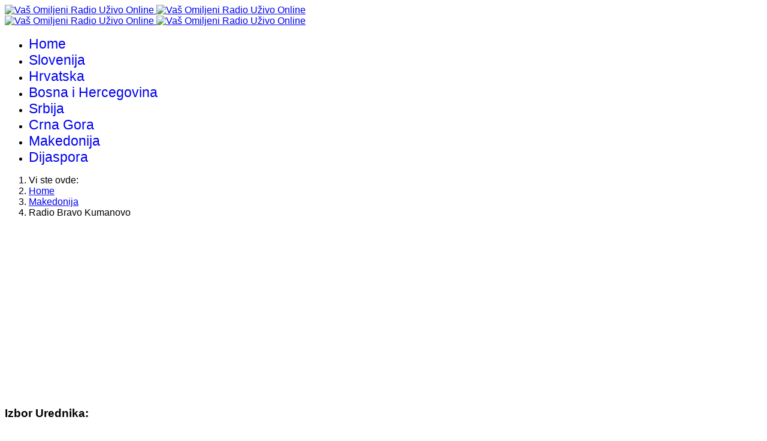

--- FILE ---
content_type: text/html; charset=utf-8
request_url: https://omiljeniradio.com/index.php/radio-uzivo-online-makedonija/599-radio-bravo-kumanovo-vo-zivo-uzivo-online.html
body_size: 15796
content:

<!doctype html>
<html lang="sr-yu" dir="ltr">
	<head>
		
		<meta name="viewport" content="width=device-width, initial-scale=1, shrink-to-fit=no">
		<meta charset="utf-8">
	<meta name="og:title" content="Radio Bravo Kumanovo">
	<meta name="og:type" content="article">
	<meta name="og:url" content="https://omiljeniradio.com/index.php/radio-uzivo-online-makedonija/599-radio-bravo-kumanovo-vo-zivo-uzivo-online.html">
	<meta name="og:site_name" content="Vaš Omiljeni Radio Uživo Online">
	<meta name="og:description" content="Omiljeni radio vo živo uživo online iz Kumanovo Makedonija.
Radio Bravo Kumanovo Vo Živo Uživo Online. Radio stanice uživo iz Makedonija. Uživo omiljene radio stanice.">
	<meta name="author" content="Omiljeni Radio">
	<meta name="description" content="Omiljeni radio vo živo uživo online iz Kumanovo Makedonija.
Radio Bravo Kumanovo Vo Živo Uživo Online. Radio stanice uživo iz Makedonija. Uživo omiljene radio stanice.">
	<meta name="generator" content="Joomla! - Open Source Content Management">
	<title>Radio Bravo Kumanovo - Vaš Omiljeni Radio Uživo Online</title>
	<link href="/images/favicon.ico" rel="icon" type="image/vnd.microsoft.icon">
	<link href="https://omiljeniradio.com/index.php/component/finder/search.opensearch?Itemid=101" rel="search" title="Vaš Omiljeni Radio Uživo Online" type="application/opensearchdescription+xml">
<link href="/media/vendor/awesomplete/css/awesomplete.css?1.1.7" rel="stylesheet">
	<link href="/media/mod_articles/css/mod-articles.min.css?bb8d25" rel="stylesheet">
	<link href="/media/vendor/joomla-custom-elements/css/joomla-alert.min.css?0.4.1" rel="stylesheet">
	<link href="/plugins/content/cwdreport/report/report.css" rel="stylesheet">
	<link href="/plugins/content/cwdreport/report/colorbox.css" rel="stylesheet">
	<link href="//fonts.googleapis.com/css?family=Tauri:100,100i,200,200i,300,300i,400,400i,500,500i,600,600i,700,700i,800,800i,900,900i&amp;subset=latin&amp;display=swap" rel="stylesheet" media="none" onload="media=&quot;all&quot;">
	<link href="/templates/shaper_helixultimate/css/bootstrap.min.css" rel="stylesheet">
	<link href="/plugins/system/helixultimate/assets/css/chosen.css" rel="stylesheet">
	<link href="/plugins/system/helixultimate/assets/css/system-j4.min.css" rel="stylesheet">
	<link href="/templates/shaper_helixultimate/css/template.css" rel="stylesheet">
	<link href="/templates/shaper_helixultimate/css/presets/preset5.css" rel="stylesheet">
	<style>body{font-family: 'Tahoma', sans-serif;font-weight: 300;text-decoration: none;}
</style>
	<style>h1{font-family: 'Tauri', sans-serif;font-size: 23px;font-weight: 500;text-decoration: none;}
</style>
	<style>.sp-megamenu-parent > li > a, .sp-megamenu-parent > li > span, .sp-megamenu-parent .sp-dropdown li.sp-menu-item > a{font-family: 'Helvetica', sans-serif;font-size: 23px;font-weight: 500;text-decoration: none;}
</style>
	<style>.menu.nav-pills > li > a, .menu.nav-pills > li > span, .menu.nav-pills .sp-dropdown li.sp-menu-item > a{font-family: 'Helvetica', sans-serif;font-size: 23px;font-weight: 500;text-decoration: none;}
</style>
	<style>.logo-image {height:60px;}.logo-image-phone {height:60px;}</style>
<script src="/media/vendor/jquery/js/jquery.min.js?3.7.1"></script>
	<script src="/media/vendor/jquery/js/jquery-noconflict.min.js?3.7.1"></script>
	<script src="/media/mod_menu/js/menu.min.js?bb8d25" type="module"></script>
	<script type="application/json" class="joomla-script-options new">{"data":{"breakpoints":{"tablet":991,"mobile":480},"header":{"stickyOffset":"100"}},"joomla.jtext":{"MOD_FINDER_SEARCH_VALUE":"Traži &hellip;","COM_FINDER_SEARCH_FORM_LIST_LABEL":"Rezultati pretrage","JLIB_JS_AJAX_ERROR_OTHER":"Greška pri preuzimanju JSON podataka: HTTP %s kod statusa.","JLIB_JS_AJAX_ERROR_PARSE":"Greška pri parsiranju JSON podataka:<br><code style=\"color:inherit;white-space:pre-wrap;padding:0;margin:0;border:0;background:inherit;\">%s<\/code>","ERROR":"Greška","MESSAGE":"Poruka","NOTICE":"Obaveštenje","WARNING":"Upozorenje","JCLOSE":"Zatvori","JOK":"OK","JOPEN":"Otvori"},"finder-search":{"url":"\/index.php\/component\/finder\/?task=suggestions.suggest&format=json&tmpl=component&Itemid=101"},"system.paths":{"root":"","rootFull":"https:\/\/omiljeniradio.com\/","base":"","baseFull":"https:\/\/omiljeniradio.com\/"},"csrf.token":"4cb9f5d0591697d3b62c5502989370e2"}</script>
	<script src="/media/system/js/core.min.js?a3d8f8"></script>
	<script src="/media/vendor/bootstrap/js/alert.min.js?5.3.8" type="module"></script>
	<script src="/media/vendor/bootstrap/js/button.min.js?5.3.8" type="module"></script>
	<script src="/media/vendor/bootstrap/js/carousel.min.js?5.3.8" type="module"></script>
	<script src="/media/vendor/bootstrap/js/collapse.min.js?5.3.8" type="module"></script>
	<script src="/media/vendor/bootstrap/js/dropdown.min.js?5.3.8" type="module"></script>
	<script src="/media/vendor/bootstrap/js/modal.min.js?5.3.8" type="module"></script>
	<script src="/media/vendor/bootstrap/js/offcanvas.min.js?5.3.8" type="module"></script>
	<script src="/media/vendor/bootstrap/js/popover.min.js?5.3.8" type="module"></script>
	<script src="/media/vendor/bootstrap/js/scrollspy.min.js?5.3.8" type="module"></script>
	<script src="/media/vendor/bootstrap/js/tab.min.js?5.3.8" type="module"></script>
	<script src="/media/vendor/bootstrap/js/toast.min.js?5.3.8" type="module"></script>
	<script src="/media/system/js/showon.min.js?e51227" type="module"></script>
	<script src="/media/vendor/awesomplete/js/awesomplete.min.js?1.1.7" defer></script>
	<script src="/media/com_finder/js/finder.min.js?755761" type="module"></script>
	<script src="/media/system/js/messages.min.js?9a4811" type="module"></script>
	<script src="https://ajax.googleapis.com/ajax/libs/jquery/1.8/jquery.min.js"></script>
	<script src="/plugins/content/cwdreport/report/jquery.colorbox.js"></script>
	<script src="/plugins/system/helixultimate/assets/js/chosen.jquery.js"></script>
	<script src="/templates/shaper_helixultimate/js/main.js"></script>
	<script src="/modules/mod_vina_tags_popular/assets/js/tag-canvas.js"></script>
	<script type="application/ld+json">{"@context":"https://schema.org","@type":"BreadcrumbList","@id":"https://omiljeniradio.com/#/schema/BreadcrumbList/102","itemListElement":[{"@type":"ListItem","position":1,"item":{"@id":"https://omiljeniradio.com/index.php","name":"Home"}},{"@type":"ListItem","position":2,"item":{"@id":"https://omiljeniradio.com/index.php/radio-uzivo-online-makedonija.html","name":"Makedonija"}},{"@type":"ListItem","position":3,"item":{"name":"Radio Bravo Kumanovo"}}]}</script>
	<script type="application/ld+json">{"@context":"https://schema.org","@graph":[{"@type":"Organization","@id":"https://omiljeniradio.com/#/schema/Organization/base","name":"Vaš Omiljeni Radio Uživo Online","url":"https://omiljeniradio.com/"},{"@type":"WebSite","@id":"https://omiljeniradio.com/#/schema/WebSite/base","url":"https://omiljeniradio.com/","name":"Vaš Omiljeni Radio Uživo Online","publisher":{"@id":"https://omiljeniradio.com/#/schema/Organization/base"},"potentialAction":{"@type":"SearchAction","target":"https://omiljeniradio.com/index.php/component/finder/search.html?q={search_term_string}&amp;Itemid=101","query-input":"required name=search_term_string"}},{"@type":"WebPage","@id":"https://omiljeniradio.com/#/schema/WebPage/base","url":"https://omiljeniradio.com/index.php/radio-uzivo-online-makedonija/599-radio-bravo-kumanovo-vo-zivo-uzivo-online.html","name":"Radio Bravo Kumanovo - Vaš Omiljeni Radio Uživo Online","description":"Omiljeni radio vo živo uživo online iz Kumanovo Makedonija.\r\nRadio Bravo Kumanovo Vo Živo Uživo Online. Radio stanice uživo iz Makedonija. Uživo omiljene radio stanice.","isPartOf":{"@id":"https://omiljeniradio.com/#/schema/WebSite/base"},"about":{"@id":"https://omiljeniradio.com/#/schema/Organization/base"},"inLanguage":"sr-YU"},{"@type":"Article","@id":"https://omiljeniradio.com/#/schema/com_content/article/599","name":"Radio Bravo Kumanovo","headline":"Radio Bravo Kumanovo","inLanguage":"sr-YU","isPartOf":{"@id":"https://omiljeniradio.com/#/schema/WebPage/base"}}]}</script>
	<script>template="shaper_helixultimate";</script>
<!-- Global site tag (gtag.js) - Google Analytics -->
<script async src="https://www.googletagmanager.com/gtag/js?id=G-K3KJBEEZ1D"></script>
<script>
  window.dataLayer = window.dataLayer || [];
  function gtag(){dataLayer.push(arguments);}
  gtag('js', new Date());

  gtag('config', 'G-K3KJBEEZ1D');
</script>

<script async src="https://pagead2.googlesyndication.com/pagead/js/adsbygoogle.js?client=ca-pub-2736359630689933"
     crossorigin="anonymous"></script>


<script>(function(){/*

 Copyright The Closure Library Authors.
 SPDX-License-Identifier: Apache-2.0
*/
'use strict';var g=function(a){var b=0;return function(){return b<a.length?{done:!1,value:a[b++]}:{done:!0}}},l=this||self,m=/^[\w+/_-]+[=]{0,2}$/,p=null,q=function(){},r=function(a){var b=typeof a;if("object"==b)if(a){if(a instanceof Array)return"array";if(a instanceof Object)return b;var c=Object.prototype.toString.call(a);if("[object Window]"==c)return"object";if("[object Array]"==c||"number"==typeof a.length&&"undefined"!=typeof a.splice&&"undefined"!=typeof a.propertyIsEnumerable&&!a.propertyIsEnumerable("splice"))return"array";
if("[object Function]"==c||"undefined"!=typeof a.call&&"undefined"!=typeof a.propertyIsEnumerable&&!a.propertyIsEnumerable("call"))return"function"}else return"null";else if("function"==b&&"undefined"==typeof a.call)return"object";return b},u=function(a,b){function c(){}c.prototype=b.prototype;a.prototype=new c;a.prototype.constructor=a};var v=function(a,b){Object.defineProperty(l,a,{configurable:!1,get:function(){return b},set:q})};var y=function(a,b){this.b=a===w&&b||"";this.a=x},x={},w={};var aa=function(a,b){a.src=b instanceof y&&b.constructor===y&&b.a===x?b.b:"type_error:TrustedResourceUrl";if(null===p)b:{b=l.document;if((b=b.querySelector&&b.querySelector("script[nonce]"))&&(b=b.nonce||b.getAttribute("nonce"))&&m.test(b)){p=b;break b}p=""}b=p;b&&a.setAttribute("nonce",b)};var z=function(){return Math.floor(2147483648*Math.random()).toString(36)+Math.abs(Math.floor(2147483648*Math.random())^+new Date).toString(36)};var A=function(a,b){b=String(b);"application/xhtml+xml"===a.contentType&&(b=b.toLowerCase());return a.createElement(b)},B=function(a){this.a=a||l.document||document};B.prototype.appendChild=function(a,b){a.appendChild(b)};var C=function(a,b,c,d,e,f){try{var k=a.a,h=A(a.a,"SCRIPT");h.async=!0;aa(h,b);k.head.appendChild(h);h.addEventListener("load",function(){e();d&&k.head.removeChild(h)});h.addEventListener("error",function(){0<c?C(a,b,c-1,d,e,f):(d&&k.head.removeChild(h),f())})}catch(n){f()}};var ba=l.atob("aHR0cHM6Ly93d3cuZ3N0YXRpYy5jb20vaW1hZ2VzL2ljb25zL21hdGVyaWFsL3N5c3RlbS8xeC93YXJuaW5nX2FtYmVyXzI0ZHAucG5n"),ca=l.atob("WW91IGFyZSBzZWVpbmcgdGhpcyBtZXNzYWdlIGJlY2F1c2UgYWQgb3Igc2NyaXB0IGJsb2NraW5nIHNvZnR3YXJlIGlzIGludGVyZmVyaW5nIHdpdGggdGhpcyBwYWdlLg=="),da=l.atob("RGlzYWJsZSBhbnkgYWQgb3Igc2NyaXB0IGJsb2NraW5nIHNvZnR3YXJlLCB0aGVuIHJlbG9hZCB0aGlzIHBhZ2Uu"),ea=function(a,b,c){this.b=a;this.f=new B(this.b);this.a=null;this.c=[];this.g=!1;this.i=b;this.h=c},F=function(a){if(a.b.body&&!a.g){var b=
function(){D(a);l.setTimeout(function(){return E(a,3)},50)};C(a.f,a.i,2,!0,function(){l[a.h]||b()},b);a.g=!0}},D=function(a){for(var b=G(1,5),c=0;c<b;c++){var d=H(a);a.b.body.appendChild(d);a.c.push(d)}b=H(a);b.style.bottom="0";b.style.left="0";b.style.position="fixed";b.style.width=G(100,110).toString()+"%";b.style.zIndex=G(2147483544,2147483644).toString();b.style["background-color"]=I(249,259,242,252,219,229);b.style["box-shadow"]="0 0 12px #888";b.style.color=I(0,10,0,10,0,10);b.style.display=
"flex";b.style["justify-content"]="center";b.style["font-family"]="Roboto, Arial";c=H(a);c.style.width=G(80,85).toString()+"%";c.style.maxWidth=G(750,775).toString()+"px";c.style.margin="24px";c.style.display="flex";c.style["align-items"]="flex-start";c.style["justify-content"]="center";d=A(a.f.a,"IMG");d.className=z();d.src=ba;d.style.height="24px";d.style.width="24px";d.style["padding-right"]="16px";var e=H(a),f=H(a);f.style["font-weight"]="bold";f.textContent=ca;var k=H(a);k.textContent=da;J(a,
e,f);J(a,e,k);J(a,c,d);J(a,c,e);J(a,b,c);a.a=b;a.b.body.appendChild(a.a);b=G(1,5);for(c=0;c<b;c++)d=H(a),a.b.body.appendChild(d),a.c.push(d)},J=function(a,b,c){for(var d=G(1,5),e=0;e<d;e++){var f=H(a);b.appendChild(f)}b.appendChild(c);c=G(1,5);for(d=0;d<c;d++)e=H(a),b.appendChild(e)},G=function(a,b){return Math.floor(a+Math.random()*(b-a))},I=function(a,b,c,d,e,f){return"rgb("+G(Math.max(a,0),Math.min(b,255)).toString()+","+G(Math.max(c,0),Math.min(d,255)).toString()+","+G(Math.max(e,0),Math.min(f,
255)).toString()+")"},H=function(a){a=A(a.f.a,"DIV");a.className=z();return a},E=function(a,b){0>=b||null!=a.a&&0!=a.a.offsetHeight&&0!=a.a.offsetWidth||(fa(a),D(a),l.setTimeout(function(){return E(a,b-1)},50))},fa=function(a){var b=a.c;var c="undefined"!=typeof Symbol&&Symbol.iterator&&b[Symbol.iterator];b=c?c.call(b):{next:g(b)};for(c=b.next();!c.done;c=b.next())(c=c.value)&&c.parentNode&&c.parentNode.removeChild(c);a.c=[];(b=a.a)&&b.parentNode&&b.parentNode.removeChild(b);a.a=null};var ia=function(a,b,c,d,e){var f=ha(c),k=function(n){n.appendChild(f);l.setTimeout(function(){f?(0!==f.offsetHeight&&0!==f.offsetWidth?b():a(),f.parentNode&&f.parentNode.removeChild(f)):a()},d)},h=function(n){document.body?k(document.body):0<n?l.setTimeout(function(){h(n-1)},e):b()};h(3)},ha=function(a){var b=document.createElement("div");b.className=a;b.style.width="1px";b.style.height="1px";b.style.position="absolute";b.style.left="-10000px";b.style.top="-10000px";b.style.zIndex="-10000";return b};var K={},L=null;var M=function(){},N="function"==typeof Uint8Array,O=function(a,b){a.b=null;b||(b=[]);a.j=void 0;a.f=-1;a.a=b;a:{if(b=a.a.length){--b;var c=a.a[b];if(!(null===c||"object"!=typeof c||Array.isArray(c)||N&&c instanceof Uint8Array)){a.g=b-a.f;a.c=c;break a}}a.g=Number.MAX_VALUE}a.i={}},P=[],Q=function(a,b){if(b<a.g){b+=a.f;var c=a.a[b];return c===P?a.a[b]=[]:c}if(a.c)return c=a.c[b],c===P?a.c[b]=[]:c},R=function(a,b,c){a.b||(a.b={});if(!a.b[c]){var d=Q(a,c);d&&(a.b[c]=new b(d))}return a.b[c]};
M.prototype.h=N?function(){var a=Uint8Array.prototype.toJSON;Uint8Array.prototype.toJSON=function(){var b;void 0===b&&(b=0);if(!L){L={};for(var c="ABCDEFGHIJKLMNOPQRSTUVWXYZabcdefghijklmnopqrstuvwxyz0123456789".split(""),d=["+/=","+/","-_=","-_.","-_"],e=0;5>e;e++){var f=c.concat(d[e].split(""));K[e]=f;for(var k=0;k<f.length;k++){var h=f[k];void 0===L[h]&&(L[h]=k)}}}b=K[b];c=[];for(d=0;d<this.length;d+=3){var n=this[d],t=(e=d+1<this.length)?this[d+1]:0;h=(f=d+2<this.length)?this[d+2]:0;k=n>>2;n=(n&
3)<<4|t>>4;t=(t&15)<<2|h>>6;h&=63;f||(h=64,e||(t=64));c.push(b[k],b[n],b[t]||"",b[h]||"")}return c.join("")};try{return JSON.stringify(this.a&&this.a,S)}finally{Uint8Array.prototype.toJSON=a}}:function(){return JSON.stringify(this.a&&this.a,S)};var S=function(a,b){return"number"!==typeof b||!isNaN(b)&&Infinity!==b&&-Infinity!==b?b:String(b)};M.prototype.toString=function(){return this.a.toString()};var T=function(a){O(this,a)};u(T,M);var U=function(a){O(this,a)};u(U,M);var ja=function(a,b){this.c=new B(a);var c=R(b,T,5);c=new y(w,Q(c,4)||"");this.b=new ea(a,c,Q(b,4));this.a=b},ka=function(a,b,c,d){b=new T(b?JSON.parse(b):null);b=new y(w,Q(b,4)||"");C(a.c,b,3,!1,c,function(){ia(function(){F(a.b);d(!1)},function(){d(!0)},Q(a.a,2),Q(a.a,3),Q(a.a,1))})};var la=function(a,b){V(a,"internal_api_load_with_sb",function(c,d,e){ka(b,c,d,e)});V(a,"internal_api_sb",function(){F(b.b)})},V=function(a,b,c){a=l.btoa(a+b);v(a,c)},W=function(a,b,c){for(var d=[],e=2;e<arguments.length;++e)d[e-2]=arguments[e];e=l.btoa(a+b);e=l[e];if("function"==r(e))e.apply(null,d);else throw Error("API not exported.");};var X=function(a){O(this,a)};u(X,M);var Y=function(a){this.h=window;this.a=a;this.b=Q(this.a,1);this.f=R(this.a,T,2);this.g=R(this.a,U,3);this.c=!1};Y.prototype.start=function(){ma();var a=new ja(this.h.document,this.g);la(this.b,a);na(this)};
var ma=function(){var a=function(){if(!l.frames.googlefcPresent)if(document.body){var b=document.createElement("iframe");b.style.display="none";b.style.width="0px";b.style.height="0px";b.style.border="none";b.style.zIndex="-1000";b.style.left="-1000px";b.style.top="-1000px";b.name="googlefcPresent";document.body.appendChild(b)}else l.setTimeout(a,5)};a()},na=function(a){var b=Date.now();W(a.b,"internal_api_load_with_sb",a.f.h(),function(){var c;var d=a.b,e=l[l.btoa(d+"loader_js")];if(e){e=l.atob(e);
e=parseInt(e,10);d=l.btoa(d+"loader_js").split(".");var f=l;d[0]in f||"undefined"==typeof f.execScript||f.execScript("var "+d[0]);for(;d.length&&(c=d.shift());)d.length?f[c]&&f[c]!==Object.prototype[c]?f=f[c]:f=f[c]={}:f[c]=null;c=Math.abs(b-e);c=1728E5>c?0:c}else c=-1;0!=c&&(W(a.b,"internal_api_sb"),Z(a,Q(a.a,6)))},function(c){Z(a,c?Q(a.a,4):Q(a.a,5))})},Z=function(a,b){a.c||(a.c=!0,a=new l.XMLHttpRequest,a.open("GET",b,!0),a.send())};(function(a,b){l[a]=function(c){for(var d=[],e=0;e<arguments.length;++e)d[e-0]=arguments[e];l[a]=q;b.apply(null,d)}})("__d3lUW8vwsKlB__",function(a){"function"==typeof window.atob&&(a=window.atob(a),a=new X(a?JSON.parse(a):null),(new Y(a)).start())});}).call(this);

window.__d3lUW8vwsKlB__("[base64]/[base64]");</script>
			</head>
	<body class="site helix-ultimate hu com_content com-content view-article layout-default task-none itemid-201 sr-yu ltr sticky-header layout-boxed offcanvas-init offcanvs-position-right">

					<!-- Go to www.addthis.com/dashboard to customize your tools -->
<script type="text/javascript" src="//s7.addthis.com/js/300/addthis_widget.js#pubid=ra-5ee29f3bef877c5d"></script>
		
		
		<div class="body-wrapper">
			<div class="body-innerwrapper">
					<div class="sticky-header-placeholder"></div>

<div id="sp-header-topbar">
	<div class="container">
		<div class="container-inner">
		<div class="row align-items-center">
					<!-- Contact -->
					<div id="sp-contact" class="col-6 col-xl-5">
																			
											</div>
	
					<!-- Logo -->
					<div id="sp-logo" class="col-12 col-xl-2 d-none d-xl-block">
						<div class="sp-column d-flex align-items-center  justify-content-center">
															
								<div class="logo"><a href="/">
				<img class='logo-image  d-none d-lg-inline-block'
					srcset='https://omiljeniradio.com/images/omiljeni_radio_logo.png 1x, https://omiljeniradio.com/images/omiljeni_radio_logo.png 2x'
					src='https://omiljeniradio.com/images/omiljeni_radio_logo.png'
					height='60'
					alt='Vaš Omiljeni Radio Uživo Online'
				/>
				<img class="logo-image-phone d-inline-block d-lg-none" src="https://omiljeniradio.com/images/omiljeni_radio_logo.png" alt="Vaš Omiljeni Radio Uživo Online" /></a></div>													</div>
					</div>

					<!-- Social -->
					<div id="sp-social" class="col-6 col-xl-5">
						<div class="sp-column d-flex justify-content-end">
							<!-- Social icons -->
							<div class="social-wrap d-flex align-items-center">
								
																																</div>

							<!-- Related Modules -->
							<div class="d-none d-lg-flex header-modules align-items-center">
								
															</div>
						</div>
					</div>
				</div>
		</div>
	</div>
</div>

<header id="sp-header" class="lg-header">
	<div class="container">
		<div class="container-inner">
			<!-- Menu -->
			<div class="row">
				<div class="col-lg-3 col-6 d-block d-xl-none">
					<div class="sp-column d-flex justify-content-between align-items-center">
						<div id="sp-logo" class="menu-with-offcanvas">
							
							<div class="logo"><a href="/">
				<img class='logo-image  d-none d-lg-inline-block'
					srcset='https://omiljeniradio.com/images/omiljeni_radio_logo.png 1x, https://omiljeniradio.com/images/omiljeni_radio_logo.png 2x'
					src='https://omiljeniradio.com/images/omiljeni_radio_logo.png'
					height='60'
					alt='Vaš Omiljeni Radio Uživo Online'
				/>
				<img class="logo-image-phone d-inline-block d-lg-none" src="https://omiljeniradio.com/images/omiljeni_radio_logo.png" alt="Vaš Omiljeni Radio Uživo Online" /></a></div>						</div>
					</div>
				</div>

				<div class="col-lg-9 col-6 col-xl-12">
					<div class="d-flex justify-content-end justify-content-xl-center align-items-center">
						<!-- Left toggler  -->
						
						<nav class="sp-megamenu-wrapper d-flex" role="navigation" aria-label="navigation"><ul class="sp-megamenu-parent menu-animation-none d-none d-lg-block"><li class="sp-menu-item"><a   href="/index.php"  >Home</a></li><li class="sp-menu-item"><a   href="/index.php/radio-uzivo-online-slovenija.html"  >Slovenija</a></li><li class="sp-menu-item"><a   href="/index.php/radio-uzivo-online-hrvatska.html"  >Hrvatska</a></li><li class="sp-menu-item"><a   href="/index.php/radio-uzivo-online-bih.html"  >Bosna i Hercegovina</a></li><li class="sp-menu-item"><a   href="/index.php/radio-uzivo-online-srbija.html"  >Srbija</a></li><li class="sp-menu-item"><a   href="/index.php/radio-uzivo-online-crna-gora.html"  >Crna Gora</a></li><li class="sp-menu-item current-item active"><a aria-current="page"  href="/index.php/radio-uzivo-online-makedonija.html"  >Makedonija</a></li><li class="sp-menu-item"><a   href="/index.php/radio-uzivo-online-dijaspora.html"  >Dijaspora</a></li></ul></nav>						<div class="menu-with-offcanvas">
							
						</div>

						<!-- Right toggler  -->
													<div class="ms-3 ps-2">
								
  <a id="offcanvas-toggler"
     class="offcanvas-toggler-secondary offcanvas-toggler-right d-flex align-items-center"
     href="#"
     aria-label="Menu"
     title="Menu">
     <div class="burger-icon"><span></span><span></span><span></span></div>
  </a>							</div>
											</div>
				</div>
			</div>
		</div>
	</div>
</header>				<main id="sp-main">
					
<section id="sp-section-1" >

				
	
<div class="row">
	<div id="sp-title" class="col-lg-12 "><div class="sp-column "><div class="sp-module "><div class="sp-module-content"><nav class="mod-breadcrumbs__wrapper" aria-label="Breadcrumbs">
    <ol class="mod-breadcrumbs breadcrumb px-3 py-2">
                    <li class="mod-breadcrumbs__here float-start">
                Vi ste ovde: &#160;
            </li>
        
        <li class="mod-breadcrumbs__item breadcrumb-item"><a href="/index.php" class="pathway"><span>Home</span></a></li><li class="mod-breadcrumbs__item breadcrumb-item"><a href="/index.php/radio-uzivo-online-makedonija.html" class="pathway"><span>Makedonija</span></a></li><li class="mod-breadcrumbs__item breadcrumb-item active"><span>Radio Bravo Kumanovo</span></li>    </ol>
    </nav>
</div></div></div></div></div>
				
	</section>

<section id="sp-main-body" >

										<div class="container">
					<div class="container-inner">
						
	
<div class="row">
	<aside id="sp-left" class="col-lg-3 "><div class="sp-column "><div class="sp-module "><div class="sp-module-content">
<div id="mod-custom363" class="mod-custom custom">
    <script async src="https://pagead2.googlesyndication.com/pagead/js/adsbygoogle.js?client=ca-pub-2736359630689933"
     crossorigin="anonymous"></script>
<!-- Omiljeni 2019 -->
<ins class="adsbygoogle"
     style="display:block"
     data-ad-client="ca-pub-2736359630689933"
     data-ad-slot="3741147382"
     data-ad-format="auto"
     data-full-width-responsive="true"></ins>
<script>
     (adsbygoogle = window.adsbygoogle || []).push({});
</script></div>
</div></div><div class="sp-module "><h3 class="sp-module-title">Izbor Urednika:</h3><div class="sp-module-content">
<div id="mod-custom420" class="mod-custom custom">
    <h5 style="text-align: center;"><a title="Radio Big 2 Banja Luka Uživo Online" href="/index.php/radio-uzivo-online-bih/204-big-radio-2-banja-luka-uzivo.html">RADIO BIG 2 BANJA LUKA</a><br><a title="Ob-Neob Radio Beograd Uživo Online" href="/index.php/radio-uzivo-online-srbija/1843-ob-neob-radio-beograd-uzivo-online.html">OB-NEOB RADIO BEOGRAD</a><br><a title="Lova Lova Radio Subotica Uživo Online" href="/index.php/radio-uzivo-online-srbija/1537-lova-lova-radio-subotica-uzivo-online.html">LOVA LOVA RADIO SUBOTICA</a><br><a title="Radio Daško &amp; Mlađa Novi Sad Uživo Online" href="/index.php/radio-uzivo-online-srbija/1144-radio-dasko-i-mlada-novi-sad-uzivo-onine.html">RADIO DAŠKO &amp; MLAĐA NOVI SAD</a><br><a title="Radio Sedmica Gradiška Uživo Online" href="/index.php/radio-uzivo-online-bih/2048-radio-sedmica-gradiska-uzivo-online.html">RADIO SEDMICA GRADIŠKA</a></h5>
<h4><img style="display: block; margin-left: auto; margin-right: auto;" src="/images/talasi2.png" width="31" height="30" loading="lazy" data-path="local-images:/talasi2.png"></h4></div>
</div></div><div class="sp-module "><h3 class="sp-module-title">Slučajan Izbor Radio Stanice:</h3><div class="sp-module-content">        <ul class="mod-articles-items mod-list">
                    <li>
            <article class="mod-articles-item" itemscope itemtype="https://schema.org/Article">

                                    <div class="mod-articles-item-content">

                                                                                <h4 class="mod-articles-title" itemprop="name">
                                                                                                                                                                                <a href="/index.php/radio-uzivo-online-hrvatska/93-radio-057-zadar.html" class="mod-articles-link " itemprop="url">Radio 057 Zadar</a>                                                            </h4>
                        
                        
                        
                        
                        
                        
                        
                        
                                            </div>
                            </article>
        </li>
                    <li>
            <article class="mod-articles-item" itemscope itemtype="https://schema.org/Article">

                                    <div class="mod-articles-item-content">

                                                                                <h4 class="mod-articles-title" itemprop="name">
                                                                                                                                                                                <a href="/index.php/radio-uzivo-online-srbija/2019-naxi-90e-radio-beograd-uzivo-online.html" class="mod-articles-link " itemprop="url">Naxi 90e Radio Beograd</a>                                                            </h4>
                        
                        
                        
                        
                        
                        
                        
                        
                                            </div>
                            </article>
        </li>
                    <li>
            <article class="mod-articles-item" itemscope itemtype="https://schema.org/Article">

                                    <div class="mod-articles-item-content">

                                                                                <h4 class="mod-articles-title" itemprop="name">
                                                                                                                                                                                <a href="/index.php/radio-uzivo-online-srbija/1788-focus-radio-stara-pazova-uzivo-online.html" class="mod-articles-link " itemprop="url">Focus Radio Stara Pazova</a>                                                            </h4>
                        
                        
                        
                        
                        
                        
                        
                        
                                            </div>
                            </article>
        </li>
                    <li>
            <article class="mod-articles-item" itemscope itemtype="https://schema.org/Article">

                                    <div class="mod-articles-item-content">

                                                                                <h4 class="mod-articles-title" itemprop="name">
                                                                                                                                                                                <a href="/index.php/radio-uzivo-online-bih/1968-radio-m-cafe-sarajevo-uzivo-online.html" class="mod-articles-link " itemprop="url">Radio M Cafe Sarajevo</a>                                                            </h4>
                        
                        
                        
                        
                        
                        
                        
                        
                                            </div>
                            </article>
        </li>
                    <li>
            <article class="mod-articles-item" itemscope itemtype="https://schema.org/Article">

                                    <div class="mod-articles-item-content">

                                                                                <h4 class="mod-articles-title" itemprop="name">
                                                                                                                                                                                <a href="/index.php/radio-uzivo-online-bih/1774-big-radio-4-banja-luka-uzivo-online.html" class="mod-articles-link " itemprop="url">Big Radio 4 Banja Luka</a>                                                            </h4>
                        
                        
                        
                        
                        
                        
                        
                        
                                            </div>
                            </article>
        </li>
    </ul>
</div></div></div></aside>
<div id="sp-component" class="col-lg-6 ">
	<div class="sp-column ">
		<div id="system-message-container" aria-live="polite"></div>


					<div class="sp-module-content-top clearfix">
				<div class="sp-module "><div class="sp-module-content">
<search>
    <form class="mod-finder js-finder-searchform form-search" action="/index.php/component/finder/search.html?Itemid=101" method="get" aria-label="search">
        <label for="mod-finder-searchword334" class="finder">Pronađite Vaš Omiljeni Radio: </label><input type="text" name="q" id="mod-finder-searchword334" class="js-finder-search-query form-control" value="" placeholder="Traži &hellip;">
                        <input type="hidden" name="Itemid" value="101">    </form>
</search>
</div></div><div class="sp-module "><div class="sp-module-content">
<div id="mod-custom353" class="mod-custom custom">
    <p style="text-align: center;"> </p>
<p style="text-align: center;"><a title="Android Aplikacija Omiljeni Radio" href="https://play.google.com/store/apps/details?id=com.omiljeniradio.omiljeniradioapp" target="_blank" rel="noopener noreferrer">PREUZMITE BESPLATNO ANDROID APLIKACIJU OMILJENI RADIO</a><a title="Android Aplikacija Omiljeni Radio" href="https://play.google.com/store/apps/details?id=com.omiljeniradio.omiljeniradioapp" target="_blank" rel="noopener noreferrer"><img style="display: block; margin-left: auto; margin-right: auto;" src="/images/google-play.png" alt=""></a></p>
<p style="text-align: center;"><a title="Pratite Omiljeni Radio i na Youtube!" href="https://www.youtube.com/@omiljeniradio" target="_blank" rel="noopener noreferrer">PRATITE NAS I NA YOUTUBE</a></p>
<p style="text-align: center;"><a title="Omiljeni Radio Youtube Kanal" href="https://www.youtube.com/@omiljeniradio" target="_blank" rel="noopener"><img style="display: block; margin-left: auto; margin-right: auto;" src="/images/youtube_omiljeni_radio_final.png" width="150" height="60" loading="lazy" data-path="local-images:/youtube_omiljeni_radio_final.png"></a></p></div>
</div></div>
			</div>
		
		<div class="article-details " itemscope itemtype="https://schema.org/Article">
    <meta itemprop="inLanguage" content="sr-YU">

            <div class="page-header">
            <h1>Makedonija</h1>
        </div>
            
    
    
    
            <div class="article-header">
                            <h2 itemprop="headline">
                    Radio Bravo Kumanovo                </h2>
            
            
            
                    </div>
    
    <div class="article-can-edit d-flex flex-wrap justify-content-between">
                
            </div>

            <div class="article-info">

	
		
		
		
		
		
		
	
			
		
				
			</div>
    
        
                
    
        
        
                    <div class="article-ratings-social-share d-flex justify-content-end">
                <div class="me-auto align-self-center">
                                    </div>
                <div class="social-share-block">
                    <div class="article-social-share">
	<div class="social-share-icon">
		<ul>
											<li>
					<a class="facebook" onClick="window.open('https://www.facebook.com/sharer.php?u=https://omiljeniradio.com/index.php/radio-uzivo-online-makedonija/599-radio-bravo-kumanovo-vo-zivo-uzivo-online.html','Facebook','width=600,height=300,left='+(screen.availWidth/2-300)+',top='+(screen.availHeight/2-150)+''); return false;" href="https://www.facebook.com/sharer.php?u=https://omiljeniradio.com/index.php/radio-uzivo-online-makedonija/599-radio-bravo-kumanovo-vo-zivo-uzivo-online.html" title="Facebook">
						<span class="fab fa-facebook" aria-hidden="true"></span>
					</a>
				</li>
																											<li>
					<a class="twitter" title="X (formerly Twitter)" onClick="window.open('https://twitter.com/share?url=https://omiljeniradio.com/index.php/radio-uzivo-online-makedonija/599-radio-bravo-kumanovo-vo-zivo-uzivo-online.html&amp;text=Radio%20Bravo%20Kumanovo','Twitter share','width=600,height=300,left='+(screen.availWidth/2-300)+',top='+(screen.availHeight/2-150)+''); return false;" href="https://twitter.com/share?url=https://omiljeniradio.com/index.php/radio-uzivo-online-makedonija/599-radio-bravo-kumanovo-vo-zivo-uzivo-online.html&amp;text=Radio%20Bravo%20Kumanovo">
					<svg xmlns="http://www.w3.org/2000/svg" viewBox="0 0 512 512" fill="currentColor" style="width: 13.56px;position: relative;top: -1.5px;"><path d="M389.2 48h70.6L305.6 224.2 487 464H345L233.7 318.6 106.5 464H35.8L200.7 275.5 26.8 48H172.4L272.9 180.9 389.2 48zM364.4 421.8h39.1L151.1 88h-42L364.4 421.8z"/></svg>
					</a>
				</li>
																												<li>
						<a class="linkedin" title="LinkedIn" onClick="window.open('https://www.linkedin.com/shareArticle?mini=true&url=https://omiljeniradio.com/index.php/radio-uzivo-online-makedonija/599-radio-bravo-kumanovo-vo-zivo-uzivo-online.html','Linkedin','width=585,height=666,left='+(screen.availWidth/2-292)+',top='+(screen.availHeight/2-333)+''); return false;" href="https://www.linkedin.com/shareArticle?mini=true&url=https://omiljeniradio.com/index.php/radio-uzivo-online-makedonija/599-radio-bravo-kumanovo-vo-zivo-uzivo-online.html" >
							<span class="fab fa-linkedin" aria-hidden="true"></span>
						</a>
					</li>
										</ul>
		</div>
	</div>
                </div>
            </div>
        
        <div itemprop="articleBody">
            <p>Slušate Radio Bravo Kumanovo</p>
<p>Web: <a title="Radio Bravo Kumanovo" href="http://www.radiobravo.com.mk/" target="_blank" rel="noopener noreferrer">www.radiobravo.com.mk</a></p><script async src="https://pagead2.googlesyndication.com/pagead/js/adsbygoogle.js?client=ca-pub-2736359630689933"
     crossorigin="anonymous"></script>
<ins class="adsbygoogle"
     style="display:block; text-align:center;"
     data-ad-layout="in-article"
     data-ad-format="fluid"
     data-ad-client="ca-pub-2736359630689933"
     data-ad-slot="5211809285"></ins>
<script>
     (adsbygoogle = window.adsbygoogle || []).push({});
</script>
<p> 
<!-- BEGINS: AUTO-GENERATED MUSES RADIO PLAYER CODE --> 
<script type="text/javascript" src="https://hosted.muses.org/mrp.js"></script> 
<script type="text/javascript"> 
MRP.insert({ 
'url':'http://80.77.157.10:8000/;', 
'codec':'mp3', 
'volume':70, 
'autoplay':true, 
'buffering':1, 
'title':'Radio Bravo Kumanovo', 
'bgcolor':'#FFFFFF', 
'skin':'darkconsole', 
'width':190, 
'height':62 
}); 
</script> 
<!-- ENDS: AUTO-GENERATED MUSES RADIO PLAYER CODE --> 
</p>
<h1>RADIO BRAVO KUMANOVO VO ŽIVO UŽIVO ONLINE</h1> <div class=report><a href="#reportForm" class="cwdreportinline" >RADIO NE RADI?! JAVITE NAM!</a><script>  
						function showForm(){ 
							document.getElementById("reportForm").style.display="block"; 
							document.getElementById("reportContent").focus(); 
						} 
						
						function hideForm(){ 
							document.getElementById("reportContent").style.border="1px solid #666"; 
							document.getElementById("reportEmail").style.border="1px solid #666";
							document.getElementById("reportForm").style.display="none"; 
						} 
						
						function checkReportForm(){  
							var reportEmail=document.getElementById("reportEmail").value;  
							var reportContent=document.getElementById("reportContent").value;  
							var error    =    false; 
							
							if(reportContent==""){  
								document.getElementById("reportContent").style.border="1px solid #f00"; 
								error    =    true;
							}else{ 
								document.getElementById("reportContent").style.border="1px solid #666"; 
							} 
							
							if(reportEmail==""){ 
								document.getElementById("reportEmail").style.border="1px solid #f00";
								error    =    true; 
							}else 
							
							if(!validateEmail(reportEmail)){ 
								document.getElementById("reportEmail").style.border="1px solid #f00";
								error    =    true; 
							}else{ 
								document.getElementById("reportEmail").style.border="1px solid #666";
							} 
							
							if(error) {return false;}
							
						} 
						
						function validateEmail(reportEmail) 
						{ 
							var pattern = /^[a-zA-Z0-9\-_]+(\.[a-zA-Z0-9\-_]+)*@[a-z0-9]+(\-[a-z0-9]+)*(\.[a-z0-9]+(\-[a-z0-9]+)*)*\.[a-z]{2,4}$/; 
							if (pattern.test(reportEmail)) 
							{ 
								return true; 
							} 
							else 
							{ 
								return false; 
							} 
						} 
						
						$(document).ready(function(){ 
							$(".cwdreportinline").colorbox({inline:true,scrolling:false, width:"500px", height:"360px"}); 
						}); 
					</script> 
					<div  style="display:none;"> 
						<div class="report_form" id="reportForm"> 
							<div class="reportClose" onclick="hideForm();">X</div> 
							<form method="post" action="" onsubmit="return checkReportForm();"> 
								<ul> 
									<li><input type="text" name="report_email" placeholder="Vaš Email." id="reportEmail"></li> 
									<li><textarea placeholder="Vaša Poruka." id="reportContent" name="report_content"></textarea></li>
									<li><input type="submit" value="Javite nam"></li> 
								</ul> 
							</form> 
						</div> 
					</div></div></p>        </div>

        
                                    <ul class="tags list-inline mb-4">
                                                                    <li class="list-inline-item tag-15 tag-list0">
                    <a href="/index.php/component/tags/tag/makedonija.html" class="">
                        Makedonija                    </a>
                </li>
                                                                                <li class="list-inline-item tag-22 tag-list1">
                    <a href="/index.php/component/tags/tag/strana-muzika.html" class="">
                        Strana muzika                    </a>
                </li>
                                                                                <li class="list-inline-item tag-766 tag-list2">
                    <a href="/index.php/component/tags/tag/kumanovo.html" class="">
                        Kumanovo                    </a>
                </li>
                                                                                <li class="list-inline-item tag-767 tag-list3">
                    <a href="/index.php/component/tags/tag/radio-bravo-kumanovo.html" class="">
                        Radio Bravo Kumanovo                    </a>
                </li>
                        </ul>
        
        
    

        
    

   
<nav class="pagenavigation" aria-label="Navigacija strane">
    <span class="pagination ms-0">
                <a class="btn btn-sm btn-secondary previous" href="/index.php/radio-uzivo-online-makedonija/596-radio-5-fm-veles-vo-zivo-uzivo-online.html" rel="prev">
            <span class="visually-hidden">
                Prethodni članak: Radio 5 FM Veles            </span>
            <span class="icon-chevron-left" aria-hidden="true"></span> <span aria-hidden="true">Prethodni</span>            </a>
                    <a class="btn btn-sm btn-secondary next" href="/index.php/radio-uzivo-online-makedonija/601-city-radio-skoplje-vo-zivo-uzivo-online.html" rel="next">
            <span class="visually-hidden">
                Sledeći članak: City Radio Skopje            </span>
            <span aria-hidden="true">Sledeći</span> <span class="icon-chevron-right" aria-hidden="true"></span>            </a>
        </span>
</nav>
	
            <div id="article-comments">
	
	<div id="fb-root"></div>
	
	<script>(function(d, s, id) {
		var js, fjs = d.getElementsByTagName(s)[0];
		if (d.getElementById(id)) return;
		js = d.createElement(s); js.id = id;
		js.src = 'https://connect.facebook.net/en_US/sdk.js#xfbml=1&version=v2.11&appId=https://www.facebook.com/OmiljeniRadio&autoLogAppEvents=1';
		fjs.parentNode.insertBefore(js, fjs);
		}(document, 'script', 'facebook-jssdk'));</script>

	<div class="fb-comments" data-href="https://omiljeniradio.com/index.php/radio-uzivo-online-makedonija/599-radio-bravo-kumanovo-vo-zivo-uzivo-online.html" data-numposts="10" data-width="200" data-colorscheme="light"></div>
	
</div>    </div>

    <div class="related-article-list-container">
	<h3 class="related-article-title"> Slušajte i Druge Radio Stanice: </h3>

	 
		<div class="article-list related-article-list">
			<div class="row">
														<div class="col-lg-4">
						<div class="article">
            <a href="/index.php/radio-uzivo-online-bih/2068-radio-nevesinje-uzivo-online.html">
                    </a>
    
        <div class="article-header">
                    <h4>
                                    <a href="/index.php/radio-uzivo-online-bih/2068-radio-nevesinje-uzivo-online.html">
                        Radio Nevesinje                    </a>
                            </h4>
        
        
        
            </div>

    <div class="article-info">
                    </div>        
</div>					</div>
														<div class="col-lg-4">
						<div class="article">
            <a href="/index.php/radio-uzivo-online-slovenija/2064-radio-enter-ljubljana-v-zivo-uzivo-online.html">
                    </a>
    
        <div class="article-header">
                    <h4>
                                    <a href="/index.php/radio-uzivo-online-slovenija/2064-radio-enter-ljubljana-v-zivo-uzivo-online.html">
                        Radio Enter Ljubljana                    </a>
                            </h4>
        
        
        
            </div>

    <div class="article-info">
                    </div>        
</div>					</div>
														<div class="col-lg-4">
						<div class="article">
            <a href="/index.php/radio-uzivo-online-srbija/2063-radio-kolubara-eurohits-lazarevac-uzivo-online.html">
                    </a>
    
        <div class="article-header">
                    <h4>
                                    <a href="/index.php/radio-uzivo-online-srbija/2063-radio-kolubara-eurohits-lazarevac-uzivo-online.html">
                        Radio Kolubara EuroHits Lazarevac                    </a>
                            </h4>
        
        
        
            </div>

    <div class="article-info">
                    </div>        
</div>					</div>
							</div>
		</div>
	
	
	</div>

					<div class="sp-module-content-bottom clearfix">
				<div class="sp-module "><div class="sp-module-content">
<div id="mod-custom316" class="mod-custom custom">
    <p><img src="/images/omiljeni-new-logo2020.jpg" alt="" /></p>
<p> </p></div>
</div></div>
			</div>
			</div>
</div>
<aside id="sp-right" class="col-lg-3 "><div class="sp-column "><div class="sp-module "><div class="sp-module-content">
<div id="mod-custom409" class="mod-custom custom">
    <!-- Omiljeni 2019 -->
<p> </p></div>
</div></div><div class="sp-module "><div class="sp-module-content">
<div id="mod-custom444" class="mod-custom custom">
    <p><a title="Radio Stanice iz Makedonije" href="/index.php/radio-uzivo-online-makedonija.html"><img src="/images/zastave/s_makedonija_zastava.png" width="250" height="250" loading="lazy" data-path="local-images:/zastave/s_makedonija_zastava.png"></a></p>
<p><a title="Radio Kavadarci Uživo Online" href="/index.php/radio-uzivo-online-makedonija/606-radio-kavadarci-vo-zivo-uzivo-online.html">RADIO KAVADARCI</a><br><a title="Radio Sky Skoplje Uživo Online" href="/index.php/radio-uzivo-online-makedonija/611-sky-radio-skoplje-vo-zivo-uzivo-online.html">RADIO SKY</a><br><a title="Radio Bum Kumanovo Uživo Online" href="/index.php/radio-uzivo-online-makedonija/600-radio-bum-kumanovo-vo-zivo-uzivo-online.html">RADIO BUM</a><br><a title="Radio City Skoplje Uživo Online" href="/index.php/radio-uzivo-online-makedonija/601-city-radio-skoplje-vo-zivo-uzivo-online.html">RADIO CITY</a><br><a title="Radio 105 Bitola Uživo Online" href="/index.php/radio-uzivo-online-makedonija/595-radio-105-bombarder-bitola-vo-zivo-uzivo-online.html">RADIO 105</a></p></div>
</div></div><div class="sp-module "><h3 class="sp-module-title">Omiljene Radio Stanice:</h3><div class="sp-module-content"><ul class="mostread mod-list">
    <li itemscope itemtype="https://schema.org/Article">
        <a href="/index.php/radio-uzivo-online-hrvatska/1488-radio-extra-fm-zagreb-uzivo-online.html" itemprop="url">
            <span itemprop="name">
                Radio Extra FM Zagreb            </span>
        </a>
    </li>
    <li itemscope itemtype="https://schema.org/Article">
        <a href="/index.php/radio-uzivo-online-srbija/1130-novi-radio-sombor-uzivo-online.html" itemprop="url">
            <span itemprop="name">
                Novi Radio Sombor            </span>
        </a>
    </li>
    <li itemscope itemtype="https://schema.org/Article">
        <a href="/index.php/radio-uzivo-online-srbija/1225-nas-radio-zabalj-uzivo-online.html" itemprop="url">
            <span itemprop="name">
                Naš Radio 107.8 Žabalj            </span>
        </a>
    </li>
    <li itemscope itemtype="https://schema.org/Article">
        <a href="/index.php/radio-uzivo-online-bih/1561-radio-miljacka-sarajevo-uzivo-online.html" itemprop="url">
            <span itemprop="name">
                Radio Miljacka Sarajevo            </span>
        </a>
    </li>
    <li itemscope itemtype="https://schema.org/Article">
        <a href="/index.php/radio-uzivo-online-bih/1028-radio-mix-sarajevo-uzivo-online.html" itemprop="url">
            <span itemprop="name">
                Radio Mix Sarajevo            </span>
        </a>
    </li>
    <li itemscope itemtype="https://schema.org/Article">
        <a href="/index.php/radio-uzivo-online-bih/903-radio-valentino-bijela.html" itemprop="url">
            <span itemprop="name">
                Obiteljski Radio Valentino ORV Bijela            </span>
        </a>
    </li>
</ul>
</div></div></div></aside></div>
											</div>
				</div>
						
	</section>

<section id="sp-bottom" >

						<div class="container">
				<div class="container-inner">
			
	
<div class="row">
	<div id="sp-bottom1" class="col-sm-col-sm-6 col-lg-3 "><div class="sp-column "><div class="sp-module "><h3 class="sp-module-title">Radio Po Gradovima Makedonija:</h3><div class="sp-module-content">
<div id="mod-custom434" class="mod-custom custom">
    <h4 style="text-align: center;"><a title="Radio Stanice iz Skoplja" href="/index.php/component/tags/tag/skoplje.html">SKOPJE</a></h4>
<p><img style="display: block; margin-left: auto; margin-right: auto;" src="/images/radio_talasi_plavo.png" width="31" height="30" loading="lazy" data-path="local-images:/radio_talasi_plavo.png" /></p>
<h4 style="text-align: center;"><a title="Radio Stanice iz Bitolja" href="/index.php/component/tags/tag/bitola.html">BITOLA</a></h4>
<p><img style="display: block; margin-left: auto; margin-right: auto;" src="/images/radio_talasi_plavo.png" width="31" height="30" loading="lazy" data-path="local-images:/radio_talasi_plavo.png" /></p>
<h4 style="text-align: center;"><a title="Radio Stanice iz Kumanova" href="/index.php/component/tags/tag/kumanovo.html">KUMANOVO</a></h4>
<h4><img style="display: block; margin-left: auto; margin-right: auto;" src="/images/radio_talasi_plavo.png" width="31" height="30" loading="lazy" data-path="local-images:/radio_talasi_plavo.png" /></h4>
<h4> </h4></div>
</div></div><div class="sp-module "><h3 class="sp-module-title">Radio Menu:</h3><div class="sp-module-content"><ul class="mod-menu mod-list menu">
<li class="item-342"><a href="/index.php/omiljeni-radio-voditelj.html" >Omiljeni Radio Voditelj</a></li></ul>
</div></div></div></div><div id="sp-bottom2" class="col-sm-col-sm-6 col-lg-3 "><div class="sp-column "><div class="sp-module "><h3 class="sp-module-title">Nove Radio Stanice Makedonija:</h3><div class="sp-module-content"><ul class="mod-articleslatest latestnews mod-list">
    <li itemscope itemtype="https://schema.org/Article">
        <a href="/index.php/radio-uzivo-online-makedonija/2002-radio-kiss-fm-skopje-vo-zivo-uzivo-online.html" itemprop="url">
            <span itemprop="name">
                Radio Kiss FM Skopje            </span>
            <span>01 Februar 2023</span>
        </a>
    </li>
    <li itemscope itemtype="https://schema.org/Article">
        <a href="/index.php/radio-uzivo-online-makedonija/1998-radio-star-boemi-skopje-vo-zivo-uzivo-online.html" itemprop="url">
            <span itemprop="name">
                Radio Star Boemi Skopje            </span>
            <span>09 Januar 2023</span>
        </a>
    </li>
    <li itemscope itemtype="https://schema.org/Article">
        <a href="/index.php/radio-uzivo-online-makedonija/1975-star-ex-yu-retro-radio-skopje-vo-zivo-uzivo-online.html" itemprop="url">
            <span itemprop="name">
                Star Ex Yu Retro Radio Skopje            </span>
            <span>15 Januar 2022</span>
        </a>
    </li>
    <li itemscope itemtype="https://schema.org/Article">
        <a href="/index.php/radio-uzivo-online-makedonija/1974-star-plus-radio-skopje-vo-zivo-uzivo-online.html" itemprop="url">
            <span itemprop="name">
                Star Plus Radio Skopje            </span>
            <span>15 Januar 2022</span>
        </a>
    </li>
</ul>
</div></div><div class="sp-module -transparent_dark"><h3 class="sp-module-title">O nama:</h3><div class="sp-module-content">
<div id="mod-custom101" class="mod-custom custom">
    <p>OmiljeniRadio.com je web sajt namijenjen svim ljubiteljima radija, na kojem možete slušati preko 1000 Vaših omiljenih radio stanica. Na našem sajtu možete slušati omiljene radio stanice iz Slovenije, Hrvatske, Bosne i Hercegovine, Srbije, Crne Gore, Makedonije i dijaspore, koje svoj program emituju putem interneta.</p>
<p><img style="float: left;" src="/images/ON-AIR.gif" alt="" width="154" height="72" /></p>
<p> </p></div>
</div></div></div></div><div id="sp-bottom3" class="col-lg-3 "><div class="sp-column "><div class="sp-module "><h3 class="sp-module-title">Omiljene Radio Stanice Makedonija:</h3><div class="sp-module-content"><ul class="mostread mod-list">
    <li itemscope itemtype="https://schema.org/Article">
        <a href="/index.php/radio-uzivo-online-makedonija/600-radio-bum-kumanovo-vo-zivo-uzivo-online.html" itemprop="url">
            <span itemprop="name">
                Radio Bum Kumanovo            </span>
        </a>
    </li>
    <li itemscope itemtype="https://schema.org/Article">
        <a href="/index.php/radio-uzivo-online-makedonija/595-radio-105-bombarder-bitola-vo-zivo-uzivo-online.html" itemprop="url">
            <span itemprop="name">
                Radio 105 Aktuel Bombarder Bitola            </span>
        </a>
    </li>
    <li itemscope itemtype="https://schema.org/Article">
        <a href="/index.php/radio-uzivo-online-makedonija/606-radio-kavadarci-vo-zivo-uzivo-online.html" itemprop="url">
            <span itemprop="name">
                Radio Kavadarci            </span>
        </a>
    </li>
    <li itemscope itemtype="https://schema.org/Article">
        <a href="/index.php/radio-uzivo-online-makedonija/853-radio-aleksandar-makedonski-kicevovo-zivo-uzivo-online.html" itemprop="url">
            <span itemprop="name">
                Radio Aleksandar Makedonski Kičevo            </span>
        </a>
    </li>
    <li itemscope itemtype="https://schema.org/Article">
        <a href="/index.php/radio-uzivo-online-makedonija/611-sky-radio-skoplje-vo-zivo-uzivo-online.html" itemprop="url">
            <span itemprop="name">
                Sky Radio Skopje            </span>
        </a>
    </li>
    <li itemscope itemtype="https://schema.org/Article">
        <a href="/index.php/radio-uzivo-online-makedonija/601-city-radio-skoplje-vo-zivo-uzivo-online.html" itemprop="url">
            <span itemprop="name">
                City Radio Skopje            </span>
        </a>
    </li>
    <li itemscope itemtype="https://schema.org/Article">
        <a href="/index.php/radio-uzivo-online-makedonija/599-radio-bravo-kumanovo-vo-zivo-uzivo-online.html" itemprop="url">
            <span itemprop="name">
                Radio Bravo Kumanovo            </span>
        </a>
    </li>
    <li itemscope itemtype="https://schema.org/Article">
        <a href="/index.php/radio-uzivo-online-makedonija/596-radio-5-fm-veles-vo-zivo-uzivo-online.html" itemprop="url">
            <span itemprop="name">
                Radio 5 FM Veles            </span>
        </a>
    </li>
</ul>
</div></div><div class="sp-module "><h3 class="sp-module-title">Tagovi:</h3><div class="sp-module-content"><style type="text/css">
#vina-tags-popular-canvas241 {
	padding: 10px 10px 10px 10px;
		}
#vina-copyright241 {
	font-size: 12px;
		height: 1px;
	overflow: hidden;
	}
</style>
<div class="tagspopular">
	<div id="vina-tags-popular-canvas-wrapper241" class="vina-tags-popular-canvas">
		<canvas width="250" height="200" id="vina-tags-popular-canvas241">
			<p>Anything in here will be replaced on browsers that support the canvas element</p>
		</canvas>
    </div>
	<div style="display: none;" id="vina-tags-popular241">
		<ul>
						<li>
												<a style="font-size:0px" href="/index.php/component/tags/tag/zvornik.html">
					Zvornik 				</a>
							</li>
						<li>
												<a style="font-size:0px" href="/index.php/component/tags/tag/zupanja.html">
					Županja 				</a>
							</li>
						<li>
												<a style="font-size:0px" href="/index.php/component/tags/tag/zupanijski-radio-virovitica.html">
					Županijski Radio Virovitica 				</a>
							</li>
						<li>
												<a style="font-size:0px" href="/index.php/component/tags/tag/zupanijski-radio-sibenik.html">
					Županijski Radio Šibenik 				</a>
							</li>
						<li>
												<a style="font-size:0px" href="/index.php/component/tags/tag/zrenjanin.html">
					Zrenjanin 				</a>
							</li>
						<li>
												<a style="font-size:0px" href="/index.php/component/tags/tag/zr-plus-radio-zrenjanin.html">
					Zr Plus Radio Zrenjanin 				</a>
							</li>
						<li>
												<a style="font-size:0px" href="/index.php/component/tags/tag/zlatiborski-106-radio-kosjeric.html">
					Zlatiborski 106 Radio Kosjerić 				</a>
							</li>
						<li>
												<a style="font-size:0px" href="/index.php/component/tags/tag/zlatibor.html">
					Zlatibor 				</a>
							</li>
						<li>
												<a style="font-size:0px" href="/index.php/component/tags/tag/zlatar.html">
					Zlatar 				</a>
							</li>
						<li>
												<a style="font-size:0px" href="/index.php/component/tags/tag/zivinice.html">
					Živinice 				</a>
							</li>
						<li>
												<a style="font-size:0px" href="/index.php/component/tags/tag/zitorada.html">
					Žitorađa 				</a>
							</li>
						<li>
												<a style="font-size:0px" href="/index.php/component/tags/tag/zepce.html">
					Žepče 				</a>
							</li>
						<li>
												<a style="font-size:0px" href="/index.php/component/tags/tag/zenica.html">
					Zenica 				</a>
							</li>
						<li>
												<a style="font-size:0px" href="/index.php/component/tags/tag/zeleni-radio-beograd.html">
					Zeleni Radio Beograd 				</a>
							</li>
						<li>
												<a style="font-size:0px" href="/index.php/component/tags/tag/zavidovici.html">
					Zavidovići 				</a>
							</li>
						<li>
												<a style="font-size:0px" href="/index.php/component/tags/tag/zapresic.html">
					Zaprešić 				</a>
							</li>
						<li>
												<a style="font-size:0px" href="/index.php/component/tags/tag/zam-radio-svajcarska.html">
					ZaM Radio Švajcarska 				</a>
							</li>
						<li>
												<a style="font-size:0px" href="/index.php/component/tags/tag/zajecar.html">
					Zaječar 				</a>
							</li>
						<li>
												<a style="font-size:0px" href="/index.php/component/tags/tag/zagreb.html">
					Zagreb 				</a>
							</li>
						<li>
												<a style="font-size:0px" href="/index.php/component/tags/tag/zagorski-radio-krapina.html">
					Zagorski Radio Krapina 				</a>
							</li>
						<li>
												<a style="font-size:0px" href="/index.php/component/tags/tag/zadar.html">
					Zadar 				</a>
							</li>
						<li>
												<a style="font-size:0px" href="/index.php/component/tags/tag/zabok.html">
					Zabok 				</a>
							</li>
						<li>
												<a style="font-size:0px" href="/index.php/component/tags/tag/zabavni-radio-zagreb.html">
					Zabavni Radio Zagreb 				</a>
							</li>
						<li>
												<a style="font-size:0px" href="/index.php/component/tags/tag/zabavna-muzika.html">
					Zabavna muzika 				</a>
							</li>
						<li>
												<a style="font-size:0px" href="/index.php/component/tags/tag/zabalj.html">
					Žabalj 				</a>
							</li>
						<li>
												<a style="font-size:0px" href="/index.php/component/tags/tag/yu-radio-novi-pazar.html">
					Yu Radio Novi Pazar 				</a>
							</li>
						<li>
												<a style="font-size:0px" href="/index.php/component/tags/tag/yu-eco-radio-subotica.html">
					Yu Eco Radio Subotica 				</a>
							</li>
						<li>
												<a style="font-size:0px" href="/index.php/component/tags/tag/wtf-welcome-to-fun-radio-beograd.html">
					WTF Welcome To Fun Radio Beograd 				</a>
							</li>
						<li>
												<a style="font-size:0px" href="/index.php/component/tags/tag/vukovar.html">
					Vukovar 				</a>
							</li>
						<li>
												<a style="font-size:0px" href="/index.php/component/tags/tag/vrsac.html">
					Vršac 				</a>
							</li>
					</ul>
	</div>
</div>
<script type="text/javascript">
jQuery(document).ready(function($) {
	if(!$('#vina-tags-popular-canvas241').tagcanvas({
		interval: 			30,
		maxSpeed: 			0.05,
		minSpeed: 			0.01,
		dragControl: 		false,
		fadeIn: 			0,
		minBrightness: 		0.1,
		maxBrightness: 		1,
		textColour: 		'#e9ecf2',
		textHeight: 		15,
		outlineColour: 		'#ffffff',
		outlineMethod: 		'colour',
		outlineThickness: 	2,
		outlineOffset: 		5,
		animTiming: 		'Smooth',
		reverse: 			true,
		shape:				'hcylinder',
		weight: 			true,
		weightSizeMin: 		12,
		weightSizeMax: 		48,
	}, 'vina-tags-popular241')) {
		$('#vina-tags-popular-canvas-wrapper241').hide();
	}
});
</script><div id="vina-copyright241">© Free <a href="http://vinagecko.com/joomla-modules" title="Free Joomla! 3 Modules">Joomla! 3 Modules</a>- by <a href="http://vinagecko.com/" title="Beautiful Joomla! 3 Templates and Powerful Joomla! 3 Modules, Plugins.">VinaGecko.com</a></div></div></div></div></div><div id="sp-bottom4" class="col-lg-3 "><div class="sp-column "><div class="sp-module "><div class="sp-module-content">
<div id="mod-custom367" class="mod-custom custom">
    <p><a title="Strani Jezici Online Učenje" href="https://stranijezicionline.com" target="_blank" rel="noopener noreferrer"><img style="display: block; margin-left: auto; margin-right: auto;" src="/images/strani-jezici-online-logo.png" alt="" /></a></p></div>
</div></div><div class="sp-module "><div class="sp-module-content">
<div id="mod-custom368" class="mod-custom custom">
    <p><a title="Crkveni Kalendar Srpske Pravoslavne Crkve" href="https://www.youtube.com/@CrkveniKalendarSPC" target="_blank" rel="noopener"><img style="display: block; margin-left: auto; margin-right: auto;" src="/images/crkveni_kalendar_logo.png" width="300" height="60" loading="lazy" data-path="local-images:/crkveni_kalendar_logo.png" /></a></p></div>
</div></div><div class="sp-module "><div class="sp-module-content">
<div id="mod-custom371" class="mod-custom custom">
    <p><a title="Preparati od pcelinjih proizvoda i ljekovitog bilja &quot;Pcela i cvijet&quot;" href="https://www.facebook.com/profile.php?id=100076687597772" target="_blank" rel="noopener"><img style="display: block; margin-left: auto; margin-right: auto;" src="/images/preparati_od_meda_i_ljekovitog_bilja_logo.png" width="242" height="70" loading="lazy" data-path="local-images:/preparati_od_meda_i_ljekovitog_bilja_logo.png" /></a></p></div>
</div></div><div class="sp-module "><div class="sp-module-content">
<div id="mod-custom375" class="mod-custom custom">
    <p><a title="Besplatno naučite saobraćajne znakove!" href="http://saobracajniznakovi.com/" target="_blank" rel="noopener noreferrer"><img style="display: block; margin-left: auto; margin-right: auto;" src="/images/saobracajni_znakovi_logo2.png" alt="" /></a></p></div>
</div></div><div class="sp-module "><div class="sp-module-content">
<div id="mod-custom377" class="mod-custom custom">
    <p><a title="Oprema za plastenike" href="https://www.kupujemprodajem.com/kopce-za-plastenike061-2107152/svi-oglasi/604247/1" target="_blank" rel="noopener noreferrer"><img style="display: block; margin-left: auto; margin-right: auto;" src="/images/kupujem_prodajem.png" alt="" /></a></p>
<h4 style="text-align: center;"><a title="Oprema za plastenike" href="https://www.kupujemprodajem.com/kopce-za-plastenike061-2107152/svi-oglasi/604247/1">OPREMA ZA PLASTENIKE</a></h4></div>
</div></div><div class="sp-module "><div class="sp-module-content">
<div id="mod-custom405" class="mod-custom custom">
    <p><a title="Omiljeni Radio" href="http://omiljeniradio.com/"><img style="display: block; margin-left: auto; margin-right: auto;" src="/images/omiljeni_radio_logo.png" width="280" height="143" loading="lazy" data-path="local-images:/omiljeni_radio_logo.png" /></a></p></div>
</div></div></div></div></div>
							</div>
			</div>
			
	</section>

<footer id="sp-footer" >

						<div class="container">
				<div class="container-inner">
			
	
<div class="row">
	<div id="sp-footer1" class="col-lg-12 "><div class="sp-column "><div class="sp-module "><div class="sp-module-content"><ul class="mod-menu mod-list menu">
<li class="item-171"><a href="/index.php" >Home</a></li><li class="item-205"><a href="/index.php/kontakt.html" >KONTAKT</a></li><li class="item-219"><a href="/index.php/politika-privatnosti.html" >POLITIKA PRIVATNOSTI</a></li></ul>
</div></div><span class="sp-copyright">© 2026 OmiljeniRadio.Com</span></div></div></div>
							</div>
			</div>
			
	</footer>
				</main>
			</div>
		</div>

		<!-- Off Canvas Menu -->
		<div class="offcanvas-overlay"></div>
		<!-- Rendering the offcanvas style -->
		<!-- If canvas style selected then render the style -->
		<!-- otherwise (for old templates) attach the offcanvas module position -->
					<div class="offcanvas-menu left-1 offcanvas-arrow-right" tabindex="-1" inert>
	<div class="d-flex align-items-center justify-content-between p-3 pt-4">
				<a href="#" class="close-offcanvas" role="button" aria-label="Close Off-canvas">
			<div class="burger-icon" aria-hidden="true">
				<span></span>
				<span></span>
				<span></span>
			</div>
		</a>
	</div>
	
	<div class="offcanvas-inner">
		<div class="d-flex header-modules mb-3">
			
					</div>
		
					<div class="sp-module "><div class="sp-module-content"><ul class="mod-menu mod-list menu nav-pills">
<li class="item-101 default"><a href="/index.php" >Home</a></li><li class="item-196"><a href="/index.php/radio-uzivo-online-slovenija.html" >Slovenija</a></li><li class="item-197"><a href="/index.php/radio-uzivo-online-hrvatska.html" >Hrvatska</a></li><li class="item-198"><a href="/index.php/radio-uzivo-online-bih.html" >Bosna i Hercegovina</a></li><li class="item-199"><a href="/index.php/radio-uzivo-online-srbija.html" >Srbija</a></li><li class="item-200"><a href="/index.php/radio-uzivo-online-crna-gora.html" >Crna Gora</a></li><li class="item-201 current active"><a href="/index.php/radio-uzivo-online-makedonija.html" aria-current="location">Makedonija</a></li><li class="item-202"><a href="/index.php/radio-uzivo-online-dijaspora.html" >Dijaspora</a></li></ul>
</div></div>		
		
		
		
					
				
		<!-- custom module position -->
		
	</div>
</div>				

		
		

		<!-- Go to top -->
					</body>
</html>

--- FILE ---
content_type: text/html; charset=utf-8
request_url: https://www.google.com/recaptcha/api2/aframe
body_size: 256
content:
<!DOCTYPE HTML><html><head><meta http-equiv="content-type" content="text/html; charset=UTF-8"></head><body><script nonce="Kbol7hs0HJds8F0cISJ57g">/** Anti-fraud and anti-abuse applications only. See google.com/recaptcha */ try{var clients={'sodar':'https://pagead2.googlesyndication.com/pagead/sodar?'};window.addEventListener("message",function(a){try{if(a.source===window.parent){var b=JSON.parse(a.data);var c=clients[b['id']];if(c){var d=document.createElement('img');d.src=c+b['params']+'&rc='+(localStorage.getItem("rc::a")?sessionStorage.getItem("rc::b"):"");window.document.body.appendChild(d);sessionStorage.setItem("rc::e",parseInt(sessionStorage.getItem("rc::e")||0)+1);localStorage.setItem("rc::h",'1768761489424');}}}catch(b){}});window.parent.postMessage("_grecaptcha_ready", "*");}catch(b){}</script></body></html>

--- FILE ---
content_type: application/javascript; charset=utf-8
request_url: https://fundingchoicesmessages.google.com/f/AGSKWxXuzUfmx0StG8cZATlLsiJXArEpA197AMriUfM6UaaKnCvokwYjNuommwkw9ejnm899uqZpcNlotESkgy4Y4hjkd7mLwA2BCNOor6FiL-pkzQdaRyvE33oz0fiCF1WfbdowLSNNUKrw8nDNsVDYOaRl6lWYAxtWBde3rSvzF92OAszKm1X9bIIC7SPr/_/show_ad.-advert-placeholder./adzoneleft./top-ads./adsnippet.
body_size: -1291
content:
window['cd51f498-538d-48f5-8544-d3bd4c0fbdec'] = true;